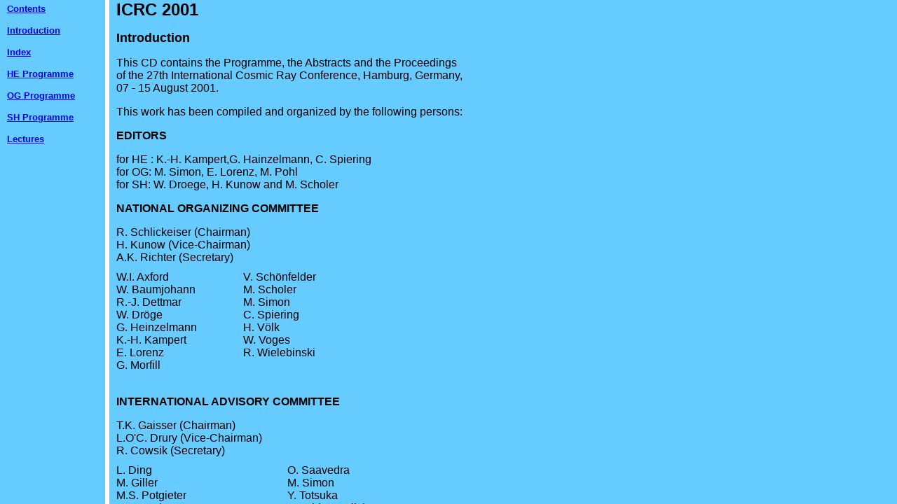

--- FILE ---
content_type: text/html
request_url: http://icrc2001.uni-wuppertal.de/ICRC2001/introduction_index.html
body_size: 260
content:
<!DOCTYPE HTML PUBLIC "-//W3C//DTD HTML 4.0 Transitional//EN">

<html>
<head>
	<title>ICRC 2001</title>
</head>

<!-- frames -->
<frameset  cols="150,*">
    <frame name="menu" src="menu.html" marginwidth="10" marginheight="5" scrolling="no" frameborder="no" noresize>
    <frame name="content" src="introduction.htm" marginwidth="10" marginheight="0" scrolling="auto" frameborder="no">
</frameset>
</html>


--- FILE ---
content_type: text/html
request_url: http://icrc2001.uni-wuppertal.de/ICRC2001/menu.html
body_size: 345
content:
<!DOCTYPE HTML PUBLIC "-//W3C//DTD HTML 4.0 Transitional//EN">

<html>
<head>
	<title>ICRC 2001 - Menu</title>
</head>

<body bgcolor="#66CCFF">
<p><font size="2"><b><font face="Arial, Helvetica, sans-serif"><a href="index.html" target="_top">Contents</font></a></b></font></p>
<p><font face="Arial, Helvetica, sans-serif"><b><a href="introduction_index.html" target="_top"><font size="2">Introduction</font></a></b></p>
<p><font size="2"><b><font face="Arial, Helvetica, sans-serif"><a href="search_index.html" target="_top">Index</font></a></b></font></p>
<p><font size="2"><b><font face="Arial, Helvetica, sans-serif"><a href="he_index.html" target="_top">HE Programme</font></a></b></font></p>
<p><font size="2"><b><font face="Arial, Helvetica, sans-serif"><a href="og_index.html" target="_top">OG Programme</font></a></b></font></p>
<p><font size="2"><b><font face="Arial, Helvetica, sans-serif"><a href="sh_index.html" target="_top">SH Programme</font></a></b></font></p>
<p><font size="2"><b><font face="Arial, Helvetica, sans-serif"><a href="plenary_index.html" target="_top">Lectures</font></b></font></p>
</body>
</html>


--- FILE ---
content_type: text/html
request_url: http://icrc2001.uni-wuppertal.de/ICRC2001/introduction.htm
body_size: 1264
content:
<html>

<head>
<meta http-equiv="Content-Type" content="text/html; charset=ISO-8859-1">

<title>ICRC 2001 - Introduction</title>
</head>

<body bgcolor="#66CCFF">

<p><font face="Arial" size="5"><b><font face="Arial, Helvetica, sans-serif">ICRC 
  2001</font></b></font></p>
<p><font face="Arial, Helvetica, sans-serif"><strong><font size="4" color="#000000">Introduction</font></strong></font></p>
<table width="500" border="0" cellspacing="0" cellpadding="0">
  <tr>
    <td>
      <p><font face="Arial, Helvetica, sans-serif">This CD contains the Programme, 
        the Abstracts and the Proceedings of the 27th International Cosmic Ray 
        Conference, Hamburg, Germany, 07 - 15 August 2001. <br>
        </font></p>
      <p><font face="Arial, Helvetica, sans-serif">This work has been compiled 
        and organized by the following persons: </font></p>
</td>
  </tr>
</table>
<p><font face="Arial, Helvetica, sans-serif"><b>EDITORS</b></font></p>

<p><font face="Arial, Helvetica, sans-serif">for HE : K.-H. Kampert,G. Hainzelmann, 
  C. Spiering <br>
  </font><font face="Arial, Helvetica, sans-serif">for OG: M. Simon, E. Lorenz, 
  M. Pohl <br>
  </font><font face="Arial, Helvetica, sans-serif">for SH: W. Droege, H. Kunow 
  and M. Scholer </font></p>
<p><font face="Arial, Helvetica, sans-serif"><b>NATIONAL ORGANIZING COMMITTEE</b></font></p>
<table border="0" cellpadding="0" cellspacing="0" width="500">
  <tr> 
    <td width="55%" colspan="2"><font color="#000000" face="Arial">R. Schlickeiser 
      (Chairman)</font></td>
  </tr>
  <tr> 
    <td width="55%" colspan="2"><font color="#000000" face="Arial"> H. Kunow (Vice-Chairman)</font></td>
  </tr>
  <tr> 
    <td width="55%" colspan="2"><font color="#000000" face="Arial">A.K. Richter 
      (Secretary)</font></td>
  </tr>
  <tr> 
    <td width="20%" height="10"></td>
    <td width="35%" height="10"></td>
  </tr>
  <tr> 
    <td width="20%"><font face="Arial">W.I. Axford</font></td>
    <td width="35%"><font face="Arial">V. Schönfelder</font></td>
  </tr>
  <tr> 
    <td width="20%"><font color="#000000" face="Arial"> W. Baumjohann&nbsp;</font></td>
    <td width="35%"><font face="Arial">M. Scholer</font></td>
  </tr>
  <tr> 
    <td width="20%"><font face="Arial">R.-J. Dettmar</font></td>
    <td width="35%"><font face="Arial">M. Simon</font></td>
  </tr>
  <tr> 
    <td width="20%"><font face="Arial">W. Dröge</font></td>
    <td width="35%"><font face="Arial">C. Spiering</font></td>
  </tr>
  <tr> 
    <td width="20%"><font face="Arial">G. Heinzelmann</font></td>
    <td width="35%"><font face="Arial">H. Völk</font></td>
  </tr>
  <tr> 
    <td width="20%"><font face="Arial">K.-H. Kampert</font></td>
    <td width="35%"><font face="Arial">W. Voges</font></td>
  </tr>
  <tr> 
    <td width="20%"><font face="Arial">E. Lorenz</font></td>
    <td width="35%"><font face="Arial">R. Wielebinski</font></td>
  </tr>
  <tr> 
    <td width="20%"><font face="Arial">G. Morfill</font></td>
    <td width="35%"></td>
  </tr>
</table>
<p><font face="Arial, Helvetica, sans-serif"> <br>
  <b>INTERNATIONAL ADVISORY COMMITTEE</b></font></p>
<table border="0" cellpadding="0" cellspacing="0" width="500">
  <tr> 
    <td width="45%" colspan="2"><font color="#000000" face="Arial">T.K. Gaisser 
      (Chairman)</font></td>
  </tr>
  <tr> 
    <td width="45%" colspan="2"><font color="#000000" face="Arial">L.O'C. Drury 
      (Vice-Chairman)</font></td>
  </tr>
  <tr> 
    <td width="45%" colspan="2"><font color="#000000" face="Arial"> R. Cowsik 
      (Secretary)</font></td>
  </tr>
  <tr> 
    <td width="22%" height="10"></td>
    <td width="23%" height="10"></td>
  </tr>
  <tr> 
    <td width="22%"><font face="Arial">L. Ding</font></td>
    <td width="23%"><font face="Arial">O. Saavedra</font></td>
  </tr>
  <tr> 
    <td width="22%"><font face="Arial">M. Giller</font></td>
    <td width="23%"><font face="Arial">M. Simon</font></td>
  </tr>
  <tr> 
    <td width="22%"><font face="Arial">M.S. Potgieter</font></td>
    <td width="23%"><font face="Arial">Y. Totsuka</font></td>
  </tr>
  <tr> 
    <td width="22%"><font face="Arial">R.J. Protheroe</font></td>
    <td width="23%"><font face="Arial">J. Valdes-Galicia</font></td>
  </tr>
  <tr> 
    <td width="22%"><font face="Arial">O.G. Ryazhskaya</font></td>
    <td width="23%"><font face="Arial">K.-P. Wenzel</font></td>
  </tr>
  <tr> 
    <td width="22%"></td>
    <td width="23%"></td>
  </tr>
  <tr> 
    <td width="22%"></td>
    <td width="23%"></td>
  </tr>
  <tr> 
    <td width="22%"></td>
    <td width="23%"></td>
  </tr>
</table>
<p>&nbsp;</p>
<hr>
<p><font face="Arial, Helvetica, sans-serif"><b>ORGANIZATION</b> <br>
  Copernicus Gesellschaft e.V., Katlenburg-Lindau, Germany <br>
  <b>PRODUCTION OF PROCEEDINGS</b> <br>
  Dat-Hex, Katlenburg-Lindau, Germany <br>
  </font><font face="Arial, Helvetica, sans-serif"><b>LAYOUT AND PRODUCTION </b><br>
  Copernicus Systems and Technology GmbH, Berlin, Germany </font></p>
<p><font face="Arial, Helvetica, sans-serif">&copy; Copernicus Gesellschaft 
  2001. All rights reserved.</font></p>
<p><font color="#000000" face="Arial, Helvetica, sans-serif"></font></p>
</body>
</html>
